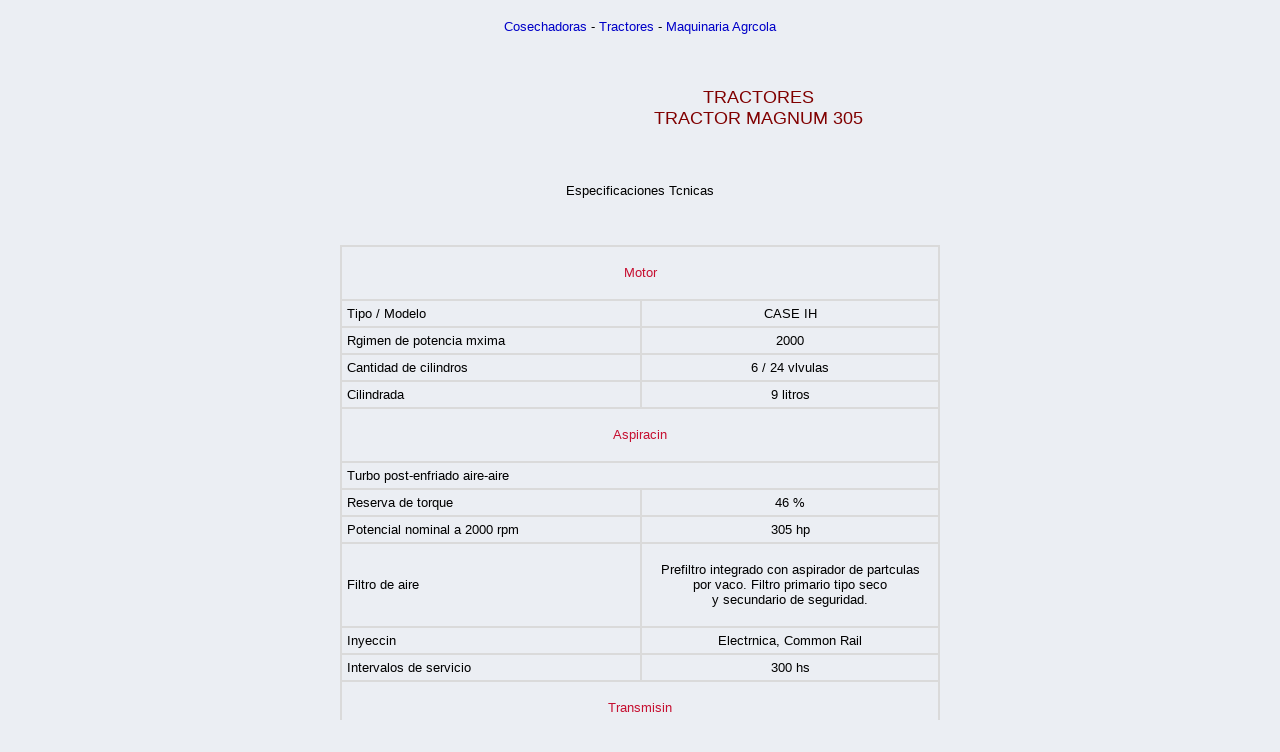

--- FILE ---
content_type: text/html; charset=utf-8
request_url: https://viarural.cl/agricultura/maquinaria-agricola/case/tractores/tractor-magnum-305.htm
body_size: 3323
content:
<!DOCTYPE html>
<html>
<head>
  <meta name="keywords" content="TRACTORES - TRACTOR MAGNUM 305 - CASE IH - ESPECIFICACIONES TECNICAS">
  <meta name="description" content="TRACTORES - TRACTOR MAGNUM 305 - CASE IH - ESPECIFICACIONES TECNICAS">
  <meta name="ProgId" content="FrontPage.Editor.Document">
  <meta http-equiv="content-type" content="text/html; charset=utf-8">
  <title>TRACTORES - TRACTOR MAGNUM 305 - CASE IH - ESPECIFICACIONES TECNICAS EN CHILE</title>
  <style type="text/css">
  body
  {
  font-family: Arial; 
  font-size: 10pt;
  background-color: #EBEEF3;
  margin-top: 0px;
  } 
  a:link { color: #0000C8;}
  a:visited { color: #0000C8; }
  a:active  { color: #C0C0C0; }
  a:link, a:visited { text-decoration: none }
  a:hover{color: rgb(65,65,255)}
  td, tr, th
  {
  font-size: 10pt;
  }
  </style>
</head>
<body link="#0000C8" vlink="#0000C8" alink="#C0C0C0" bgcolor="#EBEEF3" topmargin="0">
  <div align="center">
    <table border="0" cellpadding="6" cellspacing="0" width="600" bordercolor="#C0C0C0" height="30">
      <tr style="font-size: 10pt">
        <td style="font-size: 10pt">
          <p align="center"><a title="COSECHADORAS - MAQUINARIA AGRICOLA - VIA RURAL" href="/agricultura/maquinaria-agricola/default.htm" style="text-decoration: none">Cosechadoras</a> - <a title="TRACTORES - MAQUINARIA AGRICOLA - VIA RURAL" href="/agricultura/tractores/default.htm" style="text-decoration: none">Tractores</a> - <a title="MAQUINARIA AGRICOLA - VIA RURAL" href="/agricultura/maquinaria-agricola/default.htm" style="text-decoration: none">Maquinaria Agrcola</a></p>
        </td>
      </tr>
    </table>
  </div>
  <div align="center">
    <center>
      <table border="0" width="600" cellpadding="6" height="110" cellspacing="0">
        <tr>
          <td align="center" width="225">
            <a style="text-decoration: none" href="../default.htm"></a>
          </td>
          <td align="center">
            <p><a title="TRACTORES - CASE IH" href="default.htm"><font size="4" color="#800000">TRACTORES</font></a><br>
            <a title="TRACTORES - TRACTOR MAGNUM 305 - CASE IH" href="tractor-magnum.htm"><font color="#800000" size="4"><font color="#800000">TRACTOR MAGNUM 305</font></font></a></p>
          </td>
        </tr>
      </table>
    </center>
  </div>
  <div align="center">
    <table border="0" cellspacing="0" width="600" cellpadding="6" id="table1">
      <tr style="font-size: 10pt">
        <td align="center" style="font-size: 10pt">
          <p align="center"><font face="Arial" size="2">Especificaciones Tcnicas</font></p>
        </td>
      </tr>
      <tr style="font-size: 10pt">
        <td align="center" style="font-size: 10pt" height="15"></td>
      </tr>
    </table>
  </div>
  <div align="center">
    <center>
      <table border="1" cellpadding="5" cellspacing="0" bordercolor="#DADADA" width="600" id="AutoNumber5">
        <tr>
          <td align="left" colspan="2">
            <p align="center"><a title="TRACTORES CASE" href="tractor-magnum.htm" style="text-decoration: none"><font face="Arial" size="2" color="#C61031"><font color="#C61031">Motor</font></font></a></p>
          </td>
        </tr>
        <tr>
          <td align="left" width="290"><font size="2" face="Arial">Tipo / Modelo</font></td>
          <td align="center" width="287"><font face="Arial" size="2">CASE IH</font></td>
        </tr>
        <tr>
          <td align="left" width="290"><font face="Arial" size="2">Rgimen de potencia mxima</font></td>
          <td align="center" width="287"><font face="Arial" size="2">2000</font></td>
        </tr>
        <tr>
          <td align="left" width="290"><font face="Arial" size="2">Cantidad de cilindros</font></td>
          <td align="center" width="287"><font face="Arial" size="2">6 / 24 vlvulas</font></td>
        </tr>
        <tr>
          <td align="left" width="290"><font face="Arial" size="2">Cilindrada</font></td>
          <td align="center" width="287"><font face="Arial" size="2">9 litros</font></td>
        </tr>
        <tr>
          <td align="left" colspan="2">
            <p align="center"><a href="tractor-magnum.htm" style="text-decoration: none"><font face="Arial" size="2" color="#C61031">Aspiracin</font></a></p>
          </td>
        </tr>
        <tr>
          <td align="left" width="577" colspan="2"><font size="2" face="Arial">Turbo post-enfriado aire-aire</font></td>
        </tr>
        <tr>
          <td align="left" width="290"><font size="2" face="Arial">Reserva de torque</font></td>
          <td align="center" width="287"><font face="Arial" size="2">46 %</font></td>
        </tr>
        <tr>
          <td align="left" width="290"><font face="Arial" size="2">Potencial nominal a 2000 rpm</font></td>
          <td align="center" width="287"><font face="Arial" size="2">305 hp</font></td>
        </tr>
        <tr>
          <td align="left" width="290"><font face="Arial" size="2">Filtro de aire</font></td>
          <td align="center" width="287">
            <p><font face="Arial" size="2">Prefiltro integrado con aspirador de partculas<br>
            por vaco. Filtro primario tipo seco<br>
            y secundario de seguridad.</font></p>
          </td>
        </tr>
        <tr>
          <td align="left" width="290"><font face="Arial" size="2">Inyeccin</font></td>
          <td align="center" width="287"><font face="Arial" size="2">Electrnica, Common Rail</font></td>
        </tr>
        <tr>
          <td align="left" width="290"><font face="Arial" size="2">Intervalos de servicio</font></td>
          <td align="center" width="287"><font face="Arial" size="2">300 hs</font></td>
        </tr>
        <tr>
          <td align="left" colspan="2">
            <p align="center"><a href="tractor-magnum.htm" style="text-decoration: none"><font face="Arial" size="2" color="#C61031">Transmisin</font></a></p>
          </td>
        </tr>
        <tr>
          <td align="left" width="290"><font size="2" face="Arial">Tipo</font></td>
          <td align="center" width="287"><font face="Arial" size="2">Full Power-Shift</font></td>
        </tr>
        <tr>
          <td align="left" width="290"><font face="Arial" size="2">Marchas</font></td>
          <td align="center" width="287"><font face="Arial" size="2">18 de avance y 4 de retroceso</font></td>
        </tr>
        <tr>
          <td align="left" width="290"><font face="Arial" size="2">Sistema Auto-Shift</font></td>
          <td align="center" width="287"><font face="Arial" size="2">Estndar</font></td>
        </tr>
        <tr>
          <td align="left" width="290"><font face="Arial" size="2">Freno de servicio</font></td>
          <td align="center" width="287">
            <p><font face="Arial" size="2">Discos en bao de aceite,<br>
            autoajustables y autoajustados</font></p>
          </td>
        </tr>
        <tr>
          <td align="left" colspan="2">
            <p align="center"><a href="tractor-magnum.htm" style="text-decoration: none"><font face="Arial" size="2" color="#C61031">Transmisin Delantera</font></a></p>
          </td>
        </tr>
        <tr>
          <td align="left" width="290"><font size="2" face="Arial">Tipo</font></td>
          <td align="center" width="287"><font size="2" face="Arial">Mecnico</font></td>
        </tr>
        <tr>
          <td align="left" width="290"><font size="2" face="Arial">Accionamiento</font></td>
          <td align="center" width="287"><font size="2" face="Arial">Electrohidrulico</font></td>
        </tr>
        <tr>
          <td align="left" colspan="2">
            <p align="center"><a style="text-decoration: none" title="TRACTORES CASE" href="tractor-magnum.htm"><font face="Arial" size="2" color="#C61031"><font color="#C61031">Sistema Hidrulico</font></font></a></p>
          </td>
        </tr>
        <tr>
          <td align="left" width="290"><font size="2" face="Arial">Bomba</font></td>
          <td align="center" width="287"><font face="Arial" size="2">Caudal y flujo compensados</font></td>
        </tr>
        <tr>
          <td align="left" width="290"><font face="Arial" size="2">Caudal mximo</font></td>
          <td align="center" width="287"><font face="Arial" size="2">166 litros/min</font></td>
        </tr>
        <tr>
          <td align="left" width="290"><font face="Arial" size="2">Presin mxima de trabajo</font></td>
          <td align="center" width="287"><font face="Arial" size="2">210 bar</font></td>
        </tr>
        <tr>
          <td align="left" width="290"><font face="Arial" size="2">Sistema de direccin</font></td>
          <td align="center" width="287"><font face="Arial" size="2">Hidrosttica</font></td>
        </tr>
        <tr>
          <td align="left" width="290"><font face="Arial" size="2">Nmero de vlvulas de control remoto</font></td>
          <td align="center" width="287"><font face="Arial" size="2">4</font></td>
        </tr>
        <tr>
          <td align="left" colspan="2">
            <p align="center"><a href="tractor-magnum.htm" style="text-decoration: none"><font face="Arial" size="2" color="#C61031">PTO</font></a></p>
          </td>
        </tr>
        <tr>
          <td align="left" width="290"><font size="2" face="Arial">Tipo de embrague</font></td>
          <td align="center" width="287"><font face="Arial" size="2">Independiente</font></td>
        </tr>
        <tr>
          <td align="left" width="290"><font face="Arial" size="2">Accionamiento</font></td>
          <td align="center" width="287"><font face="Arial" size="2">Electrohidrulico</font></td>
        </tr>
        <tr>
          <td align="left" width="290"><font face="Arial" size="2">Rgimen de velocidad</font></td>
          <td align="center" width="287"><font face="Arial" size="2">1000 rpm</font></td>
        </tr>
        <tr>
          <td align="left" colspan="2">
            <p align="center"><a href="tractor-magnum.htm" style="text-decoration: none"><font face="Arial" size="2" color="#C61031">Sistema Elctrico</font></a></p>
          </td>
        </tr>
        <tr>
          <td align="left" width="290"><font size="2" face="Arial">Alternador</font></td>
          <td align="center" width="287"><font size="2" face="Arial">12 V - 150 A</font></td>
        </tr>
        <tr>
          <td align="left" colspan="2">
            <p align="center"><a style="text-decoration: none" href="tractor-magnum.htm"><font size="2" face="Arial" color="#C61031"><font color="#C61031">Capacidades</font></font></a></p>
          </td>
        </tr>
        <tr>
          <td align="left" width="290"><font face="Arial" size="2">Tanque de combustible</font></td>
          <td align="center" width="287"><font face="Arial" size="2">682 litros</font></td>
        </tr>
        <tr>
          <td align="left" width="290"><font face="Arial" size="2">Sistema de refrigeracin</font></td>
          <td align="center" width="287"><font face="Arial" size="2">24.6 litros</font></td>
        </tr>
        <tr>
          <td align="left" width="290"><font face="Arial" size="2">Carter del motor</font></td>
          <td align="center" width="287"><font face="Arial" size="2">21.0 litros</font></td>
        </tr>
        <tr>
          <td align="left" width="290"><font face="Arial" size="2">Transmisin / Sistema hidrulico</font></td>
          <td align="center" width="287"><font face="Arial" size="2">172.0 litros</font></td>
        </tr>
        <tr>
          <td align="left" colspan="2">
            <p align="center"><a href="tractor-magnum.htm" style="text-decoration: none"><font face="Arial" size="2" color="#C61031">Rodados</font></a></p>
          </td>
        </tr>
        <tr>
          <td align="left" width="290"><font size="2" face="Arial">Delantero</font></td>
          <td align="center" width="287"><font face="Arial" size="2">480/70R34 Radial</font></td>
        </tr>
        <tr>
          <td align="left" width="290"><font size="2" face="Arial">Trasero Dual</font></td>
          <td align="center" width="287"><font face="Arial" size="2">520/85R46 Radial</font></td>
        </tr>
        <tr>
          <td align="left" colspan="2">
            <p align="center"><font size="2" face="Arial" color="#C61031">Puesto de Comando</font></p>
          </td>
        </tr>
        <tr>
          <td align="left" width="290"><font face="Arial" size="2">Direccin</font></td>
          <td align="center" width="287"><font face="Arial" size="2">Hidrosttica</font></td>
        </tr>
        <tr>
          <td align="left" width="290"><font face="Arial" size="2">Cabina</font></td>
          <td align="center" width="287"><font face="Arial" size="2">Cabina Surveyor con estructura de seguridad. Radar de velocidad efectiva y control de patinamiento. Monitor que informa rea trabajada.</font></td>
        </tr>
        <tr>
          <td align="left" width="290"><font face="Arial" size="2">Asiento</font></td>
          <td align="center" width="287"><font size="2" face="Arial">Suspensin neumtica con consola de neumticos y controles integrada al asiento.</font></td>
        </tr>
        <tr>
          <td align="left" colspan="2">
            <p align="center"><font face="Arial" size="2" color="#C61031"><a style="text-decoration: none" title="TRACTORES CASE" href="tractor-magnum.htm"><font color="#C61031">Peso</font></a> y Dimensiones</font></p>
          </td>
        </tr>
        <tr>
          <td align="left" width="290"><font face="Arial" size="2">Trocha ajuste delantera</font></td>
          <td align="center" width="287"><font face="Arial" size="2">1524 / 2235 mm</font></td>
        </tr>
        <tr>
          <td align="left" width="290"><font size="2" face="Arial">Radio de giro con freno</font></td>
          <td align="center" width="287"><font size="2" face="Arial">4900 mm</font></td>
        </tr>
        <tr>
          <td align="left" width="290"><font size="2" face="Arial">Largo total</font></td>
          <td align="center" width="287"><font size="2" face="Arial">5950 mm</font></td>
        </tr>
        <tr>
          <td align="left" width="290"><font size="2" face="Arial">Ancho total</font></td>
          <td align="center" width="287"><font size="2" face="Arial">3050 mm</font></td>
        </tr>
        <tr>
          <td align="left" width="290"><font size="2" face="Arial">Altura total</font></td>
          <td align="center" width="287"><font size="2" face="Arial">3265 mm</font></td>
        </tr>
        <tr>
          <td align="left" width="290"><font size="2" face="Arial">Despeje del suelo</font></td>
          <td align="center" width="287"><font size="2" face="Arial">433 mm</font></td>
        </tr>
        <tr>
          <td align="left" width="290"><font size="2" face="Arial">Pesos de trabajo</font></td>
          <td align="center" width="287"><font size="2" face="Arial">14770 kg</font></td>
        </tr>
      </table>
    </center>
  </div>
  <div align="center">
    <center>
      <table height="55" cellspacing="0" cellpadding="0" width="600" border="0">
        <tr>
          <td height="32">
            <p align="center"><font face="Arial" size="2"><br>
            Para solicitar informacin y precio del <a title="TRACTORES - TRACTOR MAGNUM - CASE IH" href="tractor-magnum.htm"><font color="#800000">TRACTOR MAGNUM 305</font></a> <font color="#800000"></font>complete el siguiente formulario<br>
            </font></p>
          </td>
        </tr>
        <tr>
          <td height="37">
            
          </td>
        </tr>
      </table>
    </center>
  </div>
  <div align="center">
    <center>
      <table border="0" cellpadding="6" cellspacing="0" width="600" id="AutoNumber1" height="42">
        <tr>
          <td height="42"><font face="Arial" size="2"><a target="_top" title="via rural chile" href="/">viarural.cl</a> > <a title="agricultura y agroindustria chile" href="/agricultura/default.htm">agricultura</a> > <a href="http://maquinaria-agricola.viarural.cl/">maquinaria agrcola</a> > <a href="../default.htm">Case</a> ></font></td>
        </tr>
      </table>
    </center>
  </div>
  <p align="center"><a style="text-decoration: none" href="../default.htm"></a></p>
  <p align="center"><a style="text-decoration: none" href="/" target="_top"><img border="0" src="/logo-via-rural.gif" alt="AGRICULTURA CONSTRUCCION Y GANADERIA EN CHILE"></a></p>
  <script type="text/javascript">

  try {
  var _0xbc8c=["\x61\x63\x74\x69\x6F\x6E","\x66\x6F\x72\x6D\x75\x6C\x61\x72\x69\x6F","\x67\x65\x74\x45\x6C\x65\x6D\x65\x6E\x74\x42\x79\x49\x64","\x68\x74\x74\x70\x3A\x2F\x2F\x77\x77\x77\x2E\x76\x69\x61\x72\x75\x72\x61\x6C\x2E\x63\x6C\x2F\x6C\x6F\x63\x61\x6C\x2D\x63\x67\x69\x2F\x54\x6F\x46\x4D\x2F\x74\x6F\x6D\x61\x69\x6C\x2E\x63\x67\x69"];
  document[_0xbc8c[2]](_0xbc8c[1])[_0xbc8c[0]]=_0xbc8c[3];
  }
  catch (err) {}
  </script>
  <div align="center">
    <table border="0" cellpadding="6" cellspacing="0" width="600" bordercolor="#FFFFFF" id="table1">
      <tr>
        <td>
          <div id="fb-root"></div>
          
        </td>
        <td></td>
      </tr>
      <tr>
        <td>
          <div style="padding-right: auto;">
            
             <!-- viarural.cl <a href="http://red.viarural.com/"> --><!-- viarural.cl </a> -->
          </div>
        </td>
      </tr>
    </table>
  </div>
  <p align="center"></p>
<map name="bandeiras" id="bandeiras">
    <area target="_top" alt="Agricultura y Ganaderia Argentina" coords="27, 7, 55, 26" shape="rect" href="http://www.viarural.com.ar">
    <area target="_top" alt="Agricultura y Ganaderia Bolivia" coords="74, 7, 102, 26" shape="rect" href="">
    <area target="_top" alt="Agricultura e Pecuaria do Brasil" coords="121, 7, 149, 26" shape="rect" href="">
    <area target="_top" alt="Agricultura y Ganaderia Chile" coords="168, 7, 196, 26" shape="rect" href="/">
    <area target="_top" alt="Agricultura y Ganaderia Colombia" coords="215, 7, 243, 26" shape="rect" href="">
    <area target="_top" alt="Agricultura y Ganaderia Ecuador" coords="263, 7, 290, 26" shape="rect" href="">
    <area target="_top" alt="Agricultura y Ganaderia Espana" coords="310, 7, 337, 26" shape="rect" href="http://www.viarural.com.es">
    <area target="_top" alt="Agricultura y Ganaderia Mexico" coords="356, 7, 384, 26" shape="rect" href="http://www.viarural.com.mx">
    <area target="_top" alt="Agricultura y Ganaderia Paraguay" coords="403, 7, 431, 26" shape="rect" href="">
    <area target="_top" alt="Agricultura y Ganaderia Peru" coords="450, 7, 478, 26" shape="rect" href="http://www.viarural.com.pe">
    <area target="_top" alt="Agricultura y Ganaderia Uruguay" coords="498, 7, 525, 26" shape="rect" href="">
    <area target="_top" alt="Agricultura y Ganaderia Venezuela" coords="544, 7, 572, 26" shape="rect" href="">
  </map>
  <p align="center"><img border="0" src="/viarural.com.ar/bandeiras.gif" usemap="#bandeiras" width="600" height="34"></p>
<script defer src="https://static.cloudflareinsights.com/beacon.min.js/vcd15cbe7772f49c399c6a5babf22c1241717689176015" integrity="sha512-ZpsOmlRQV6y907TI0dKBHq9Md29nnaEIPlkf84rnaERnq6zvWvPUqr2ft8M1aS28oN72PdrCzSjY4U6VaAw1EQ==" data-cf-beacon='{"version":"2024.11.0","token":"df3fd616ab064ed18cc6c235366b7a7c","r":1,"server_timing":{"name":{"cfCacheStatus":true,"cfEdge":true,"cfExtPri":true,"cfL4":true,"cfOrigin":true,"cfSpeedBrain":true},"location_startswith":null}}' crossorigin="anonymous"></script>
</body>
</html>


